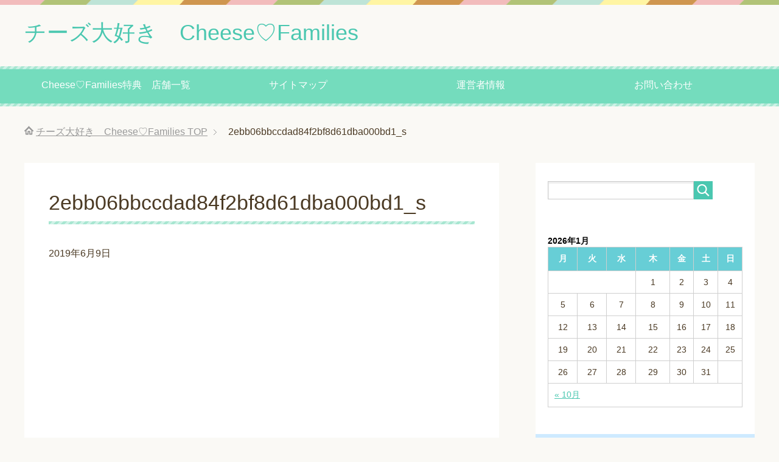

--- FILE ---
content_type: text/html; charset=UTF-8
request_url: https://yugenjikkou.com/cheeseknowledge/%E3%83%81%E3%83%BC%E3%82%BA%E3%81%AE%E7%9F%A5%E8%AD%98%EF%BC%88%E5%88%9D%E5%BF%83%E8%80%85%E7%B7%A8-%EF%BC%92%EF%BC%89%E3%83%95%E3%83%AC%E3%83%83%E3%82%B7%E3%83%A5%E3%82%BF%E3%82%A4%E3%83%97%E3%83%BB/attachment/2ebb06bbccdad84f2bf8d61dba000bd1_s/
body_size: 9084
content:
<!DOCTYPE html>
<html lang="ja"
      class="col2">
<head prefix="og: http://ogp.me/ns# fb: http://ogp.me/ns/fb#">

    
    <meta charset="UTF-8">
    <meta http-equiv="X-UA-Compatible" content="IE=edge">
	        <meta name="viewport" content="width=device-width, initial-scale=1.0">
			            <meta name="keywords" content="">
				            <meta name="description" content="「2ebb06bbccdad84f2bf8d61dba000bd1_s」のページです。 ただただチーズ好きが集まるコミニティサイト">
		<meta name="robots" content="noindex" />

		<!-- All in One SEO 4.2.3.1 -->
		<title>2ebb06bbccdad84f2bf8d61dba000bd1_s | チーズ大好き Cheese♡Families</title>
		<meta name="robots" content="max-image-preview:large" />
		<link rel="canonical" href="https://yugenjikkou.com/cheeseknowledge/%e3%83%81%e3%83%bc%e3%82%ba%e3%81%ae%e7%9f%a5%e8%ad%98%ef%bc%88%e5%88%9d%e5%bf%83%e8%80%85%e7%b7%a8-%ef%bc%92%ef%bc%89%e3%83%95%e3%83%ac%e3%83%83%e3%82%b7%e3%83%a5%e3%82%bf%e3%82%a4%e3%83%97%e3%83%bb/attachment/2ebb06bbccdad84f2bf8d61dba000bd1_s/" />
		<meta name="generator" content="All in One SEO (AIOSEO) 4.2.3.1 " />
		<meta property="og:locale" content="ja_JP" />
		<meta property="og:site_name" content="チーズ大好き　Cheese♡Families | ただただチーズ好きが集まるコミニティサイト" />
		<meta property="og:type" content="article" />
		<meta property="og:title" content="2ebb06bbccdad84f2bf8d61dba000bd1_s | チーズ大好き Cheese♡Families" />
		<meta property="og:url" content="https://yugenjikkou.com/cheeseknowledge/%e3%83%81%e3%83%bc%e3%82%ba%e3%81%ae%e7%9f%a5%e8%ad%98%ef%bc%88%e5%88%9d%e5%bf%83%e8%80%85%e7%b7%a8-%ef%bc%92%ef%bc%89%e3%83%95%e3%83%ac%e3%83%83%e3%82%b7%e3%83%a5%e3%82%bf%e3%82%a4%e3%83%97%e3%83%bb/attachment/2ebb06bbccdad84f2bf8d61dba000bd1_s/" />
		<meta property="article:published_time" content="2019-06-09T05:53:08+00:00" />
		<meta property="article:modified_time" content="2019-06-09T05:53:08+00:00" />
		<meta name="twitter:card" content="summary_large_image" />
		<meta name="twitter:title" content="2ebb06bbccdad84f2bf8d61dba000bd1_s | チーズ大好き Cheese♡Families" />
		<meta name="google" content="nositelinkssearchbox" />
		<script type="application/ld+json" class="aioseo-schema">
			{"@context":"https:\/\/schema.org","@graph":[{"@type":"WebSite","@id":"https:\/\/yugenjikkou.com\/#website","url":"https:\/\/yugenjikkou.com\/","name":"\u30c1\u30fc\u30ba\u5927\u597d\u304d\u3000Cheese\u2661Families","description":"\u305f\u3060\u305f\u3060\u30c1\u30fc\u30ba\u597d\u304d\u304c\u96c6\u307e\u308b\u30b3\u30df\u30cb\u30c6\u30a3\u30b5\u30a4\u30c8","inLanguage":"ja","publisher":{"@id":"https:\/\/yugenjikkou.com\/#organization"}},{"@type":"Organization","@id":"https:\/\/yugenjikkou.com\/#organization","name":"\u30c1\u30fc\u30ba\u5927\u597d\u304d\u3000Cheese\u2661Families","url":"https:\/\/yugenjikkou.com\/"},{"@type":"BreadcrumbList","@id":"https:\/\/yugenjikkou.com\/cheeseknowledge\/%e3%83%81%e3%83%bc%e3%82%ba%e3%81%ae%e7%9f%a5%e8%ad%98%ef%bc%88%e5%88%9d%e5%bf%83%e8%80%85%e7%b7%a8-%ef%bc%92%ef%bc%89%e3%83%95%e3%83%ac%e3%83%83%e3%82%b7%e3%83%a5%e3%82%bf%e3%82%a4%e3%83%97%e3%83%bb\/attachment\/2ebb06bbccdad84f2bf8d61dba000bd1_s\/#breadcrumblist","itemListElement":[{"@type":"ListItem","@id":"https:\/\/yugenjikkou.com\/#listItem","position":1,"item":{"@type":"WebPage","@id":"https:\/\/yugenjikkou.com\/","name":"\u30db\u30fc\u30e0","description":"\u305f\u3060\u305f\u3060\u30c1\u30fc\u30ba\u597d\u304d\u304c\u96c6\u307e\u308b\u30b3\u30df\u30cb\u30c6\u30a3\u30b5\u30a4\u30c8","url":"https:\/\/yugenjikkou.com\/"},"nextItem":"https:\/\/yugenjikkou.com\/cheeseknowledge\/%e3%83%81%e3%83%bc%e3%82%ba%e3%81%ae%e7%9f%a5%e8%ad%98%ef%bc%88%e5%88%9d%e5%bf%83%e8%80%85%e7%b7%a8-%ef%bc%92%ef%bc%89%e3%83%95%e3%83%ac%e3%83%83%e3%82%b7%e3%83%a5%e3%82%bf%e3%82%a4%e3%83%97%e3%83%bb\/attachment\/2ebb06bbccdad84f2bf8d61dba000bd1_s\/#listItem"},{"@type":"ListItem","@id":"https:\/\/yugenjikkou.com\/cheeseknowledge\/%e3%83%81%e3%83%bc%e3%82%ba%e3%81%ae%e7%9f%a5%e8%ad%98%ef%bc%88%e5%88%9d%e5%bf%83%e8%80%85%e7%b7%a8-%ef%bc%92%ef%bc%89%e3%83%95%e3%83%ac%e3%83%83%e3%82%b7%e3%83%a5%e3%82%bf%e3%82%a4%e3%83%97%e3%83%bb\/attachment\/2ebb06bbccdad84f2bf8d61dba000bd1_s\/#listItem","position":2,"item":{"@type":"WebPage","@id":"https:\/\/yugenjikkou.com\/cheeseknowledge\/%e3%83%81%e3%83%bc%e3%82%ba%e3%81%ae%e7%9f%a5%e8%ad%98%ef%bc%88%e5%88%9d%e5%bf%83%e8%80%85%e7%b7%a8-%ef%bc%92%ef%bc%89%e3%83%95%e3%83%ac%e3%83%83%e3%82%b7%e3%83%a5%e3%82%bf%e3%82%a4%e3%83%97%e3%83%bb\/attachment\/2ebb06bbccdad84f2bf8d61dba000bd1_s\/","name":"2ebb06bbccdad84f2bf8d61dba000bd1_s","url":"https:\/\/yugenjikkou.com\/cheeseknowledge\/%e3%83%81%e3%83%bc%e3%82%ba%e3%81%ae%e7%9f%a5%e8%ad%98%ef%bc%88%e5%88%9d%e5%bf%83%e8%80%85%e7%b7%a8-%ef%bc%92%ef%bc%89%e3%83%95%e3%83%ac%e3%83%83%e3%82%b7%e3%83%a5%e3%82%bf%e3%82%a4%e3%83%97%e3%83%bb\/attachment\/2ebb06bbccdad84f2bf8d61dba000bd1_s\/"},"previousItem":"https:\/\/yugenjikkou.com\/#listItem"}]},{"@type":"Person","@id":"https:\/\/yugenjikkou.com\/author\/Kaede\/#author","url":"https:\/\/yugenjikkou.com\/author\/Kaede\/","name":"Kaede","image":{"@type":"ImageObject","@id":"https:\/\/yugenjikkou.com\/cheeseknowledge\/%e3%83%81%e3%83%bc%e3%82%ba%e3%81%ae%e7%9f%a5%e8%ad%98%ef%bc%88%e5%88%9d%e5%bf%83%e8%80%85%e7%b7%a8-%ef%bc%92%ef%bc%89%e3%83%95%e3%83%ac%e3%83%83%e3%82%b7%e3%83%a5%e3%82%bf%e3%82%a4%e3%83%97%e3%83%bb\/attachment\/2ebb06bbccdad84f2bf8d61dba000bd1_s\/#authorImage","url":"https:\/\/secure.gravatar.com\/avatar\/8609c5162a447fa6e6703c4e33d8df42?s=96&d=mm&r=g","width":96,"height":96,"caption":"Kaede"}},{"@type":"ItemPage","@id":"https:\/\/yugenjikkou.com\/cheeseknowledge\/%e3%83%81%e3%83%bc%e3%82%ba%e3%81%ae%e7%9f%a5%e8%ad%98%ef%bc%88%e5%88%9d%e5%bf%83%e8%80%85%e7%b7%a8-%ef%bc%92%ef%bc%89%e3%83%95%e3%83%ac%e3%83%83%e3%82%b7%e3%83%a5%e3%82%bf%e3%82%a4%e3%83%97%e3%83%bb\/attachment\/2ebb06bbccdad84f2bf8d61dba000bd1_s\/#itempage","url":"https:\/\/yugenjikkou.com\/cheeseknowledge\/%e3%83%81%e3%83%bc%e3%82%ba%e3%81%ae%e7%9f%a5%e8%ad%98%ef%bc%88%e5%88%9d%e5%bf%83%e8%80%85%e7%b7%a8-%ef%bc%92%ef%bc%89%e3%83%95%e3%83%ac%e3%83%83%e3%82%b7%e3%83%a5%e3%82%bf%e3%82%a4%e3%83%97%e3%83%bb\/attachment\/2ebb06bbccdad84f2bf8d61dba000bd1_s\/","name":"2ebb06bbccdad84f2bf8d61dba000bd1_s | \u30c1\u30fc\u30ba\u5927\u597d\u304d Cheese\u2661Families","inLanguage":"ja","isPartOf":{"@id":"https:\/\/yugenjikkou.com\/#website"},"breadcrumb":{"@id":"https:\/\/yugenjikkou.com\/cheeseknowledge\/%e3%83%81%e3%83%bc%e3%82%ba%e3%81%ae%e7%9f%a5%e8%ad%98%ef%bc%88%e5%88%9d%e5%bf%83%e8%80%85%e7%b7%a8-%ef%bc%92%ef%bc%89%e3%83%95%e3%83%ac%e3%83%83%e3%82%b7%e3%83%a5%e3%82%bf%e3%82%a4%e3%83%97%e3%83%bb\/attachment\/2ebb06bbccdad84f2bf8d61dba000bd1_s\/#breadcrumblist"},"author":"https:\/\/yugenjikkou.com\/author\/Kaede\/#author","creator":"https:\/\/yugenjikkou.com\/author\/Kaede\/#author","datePublished":"2019-06-09T05:53:08+00:00","dateModified":"2019-06-09T05:53:08+00:00"}]}
		</script>
		<!-- All in One SEO -->

<link rel='dns-prefetch' href='//s0.wp.com' />
<link rel='dns-prefetch' href='//secure.gravatar.com' />
<link rel='dns-prefetch' href='//s.w.org' />
<link rel="alternate" type="application/rss+xml" title="チーズ大好き　Cheese♡Families &raquo; フィード" href="https://yugenjikkou.com/feed/" />
<link rel="alternate" type="application/rss+xml" title="チーズ大好き　Cheese♡Families &raquo; コメントフィード" href="https://yugenjikkou.com/comments/feed/" />
<link rel="alternate" type="application/rss+xml" title="チーズ大好き　Cheese♡Families &raquo; 2ebb06bbccdad84f2bf8d61dba000bd1_s のコメントのフィード" href="https://yugenjikkou.com/cheeseknowledge/%e3%83%81%e3%83%bc%e3%82%ba%e3%81%ae%e7%9f%a5%e8%ad%98%ef%bc%88%e5%88%9d%e5%bf%83%e8%80%85%e7%b7%a8-%ef%bc%92%ef%bc%89%e3%83%95%e3%83%ac%e3%83%83%e3%82%b7%e3%83%a5%e3%82%bf%e3%82%a4%e3%83%97%e3%83%bb/attachment/2ebb06bbccdad84f2bf8d61dba000bd1_s/feed/" />
		<script type="text/javascript">
			window._wpemojiSettings = {"baseUrl":"https:\/\/s.w.org\/images\/core\/emoji\/11\/72x72\/","ext":".png","svgUrl":"https:\/\/s.w.org\/images\/core\/emoji\/11\/svg\/","svgExt":".svg","source":{"concatemoji":"https:\/\/yugenjikkou.com\/wp-includes\/js\/wp-emoji-release.min.js?ver=4.9.26"}};
			!function(e,a,t){var n,r,o,i=a.createElement("canvas"),p=i.getContext&&i.getContext("2d");function s(e,t){var a=String.fromCharCode;p.clearRect(0,0,i.width,i.height),p.fillText(a.apply(this,e),0,0);e=i.toDataURL();return p.clearRect(0,0,i.width,i.height),p.fillText(a.apply(this,t),0,0),e===i.toDataURL()}function c(e){var t=a.createElement("script");t.src=e,t.defer=t.type="text/javascript",a.getElementsByTagName("head")[0].appendChild(t)}for(o=Array("flag","emoji"),t.supports={everything:!0,everythingExceptFlag:!0},r=0;r<o.length;r++)t.supports[o[r]]=function(e){if(!p||!p.fillText)return!1;switch(p.textBaseline="top",p.font="600 32px Arial",e){case"flag":return s([55356,56826,55356,56819],[55356,56826,8203,55356,56819])?!1:!s([55356,57332,56128,56423,56128,56418,56128,56421,56128,56430,56128,56423,56128,56447],[55356,57332,8203,56128,56423,8203,56128,56418,8203,56128,56421,8203,56128,56430,8203,56128,56423,8203,56128,56447]);case"emoji":return!s([55358,56760,9792,65039],[55358,56760,8203,9792,65039])}return!1}(o[r]),t.supports.everything=t.supports.everything&&t.supports[o[r]],"flag"!==o[r]&&(t.supports.everythingExceptFlag=t.supports.everythingExceptFlag&&t.supports[o[r]]);t.supports.everythingExceptFlag=t.supports.everythingExceptFlag&&!t.supports.flag,t.DOMReady=!1,t.readyCallback=function(){t.DOMReady=!0},t.supports.everything||(n=function(){t.readyCallback()},a.addEventListener?(a.addEventListener("DOMContentLoaded",n,!1),e.addEventListener("load",n,!1)):(e.attachEvent("onload",n),a.attachEvent("onreadystatechange",function(){"complete"===a.readyState&&t.readyCallback()})),(n=t.source||{}).concatemoji?c(n.concatemoji):n.wpemoji&&n.twemoji&&(c(n.twemoji),c(n.wpemoji)))}(window,document,window._wpemojiSettings);
		</script>
		<style type="text/css">
img.wp-smiley,
img.emoji {
	display: inline !important;
	border: none !important;
	box-shadow: none !important;
	height: 1em !important;
	width: 1em !important;
	margin: 0 .07em !important;
	vertical-align: -0.1em !important;
	background: none !important;
	padding: 0 !important;
}
</style>
<link rel='stylesheet' id='contact-form-7-css'  href='https://yugenjikkou.com/wp-content/plugins/contact-form-7/includes/css/styles.css?ver=5.1.4' type='text/css' media='all' />
<link rel='stylesheet' id='toc-screen-css'  href='https://yugenjikkou.com/wp-content/plugins/table-of-contents-plus/screen.min.css?ver=1509' type='text/css' media='all' />
<link rel='stylesheet' id='keni_base-css'  href='https://yugenjikkou.com/wp-content/themes/keni71_wp_pretty_green_201905221557/base.css?ver=4.9.26' type='text/css' media='all' />
<link rel='stylesheet' id='keni_rwd-css'  href='https://yugenjikkou.com/wp-content/themes/keni71_wp_pretty_green_201905221557/rwd.css?ver=4.9.26' type='text/css' media='all' />
<link rel='stylesheet' id='jetpack-widget-social-icons-styles-css'  href='https://yugenjikkou.com/wp-content/plugins/jetpack/modules/widgets/social-icons/social-icons.css?ver=20170506' type='text/css' media='all' />
<link rel='stylesheet' id='jetpack_css-css'  href='https://yugenjikkou.com/wp-content/plugins/jetpack/css/jetpack.css?ver=6.2.5' type='text/css' media='all' />
<style id='quads-styles-inline-css' type='text/css'>

    .quads-location ins.adsbygoogle {
        background: transparent !important;
    }
    
    .quads.quads_ad_container { display: grid; grid-template-columns: auto; grid-gap: 10px; padding: 10px; }
    .grid_image{animation: fadeIn 0.5s;-webkit-animation: fadeIn 0.5s;-moz-animation: fadeIn 0.5s;
        -o-animation: fadeIn 0.5s;-ms-animation: fadeIn 0.5s;}
    .quads-ad-label { font-size: 12px; text-align: center; color: #333;}
    .quads-text-around-ad-label-text_around_left {
        width: 50%;
        float: left;
    }
    .quads-text-around-ad-label-text_around_right {
        width: 50%;
        float: right;
    }
    .quads-popupad {
        position: fixed;
        top: 0px;
        width: 68em;
        height: 100em;
        background-color: rgba(0,0,0,0.6);
        z-index: 999;
        max-width: 100em !important;
        margin: 0 auto;
    }
    .quads.quads_ad_container_ {
        position: fixed;
        top: 40%;
        left: 36%;
    }
    #btn_close{
		background-color: #fff;
		width: 25px;
		height: 25px;
		text-align: center;
		line-height: 22px;
		position: absolute;
		right: -10px;
		top: -10px;
		cursor: pointer;
		transition: all 0.5s ease;
		border-radius: 50%;
	}
    #btn_close_video{
		background-color: #fff;
		width: 25px;
		height: 25px;
		text-align: center;
		line-height: 22px;
		position: absolute;
		right: -10px;
		top: -10px;
		cursor: pointer;
		transition: all 0.5s ease;
		border-radius: 50%;
	}
    @media screen and (max-width: 480px) {
        .quads.quads_ad_container_ {
            left: 10px;
        }
    }
    
    .quads-video {
        position: fixed;
        bottom: 0px;
        z-index: 9999999;
    }
    quads_ad_container_video{
        max-width:220px;
    }
    .quads_click_impression { display: none;}
    
    .quads-sticky {
        width: 100% !important;
        background-color: hsla(0,0%,100%,.7);
        position: fixed;
        max-width: 100%!important;
        bottom:0;
        margin:0;
        text-align: center;
    }.quads-sticky .quads-location {
        text-align: center;
    }.quads-sticky .wp_quads_dfp {
        display: contents;
    }
    a.quads-sticky-ad-close {
        background-color: #fff;
        width: 25px;
        height: 25px;
        text-align: center;
        line-height: 22px;
        position: absolute;
        right: 0px;
        top: -15px;
        cursor: pointer;
        transition: all 0.5s ease;
        border-radius: 50%;
    }
    
</style>
<script type='text/javascript' src='https://yugenjikkou.com/wp-includes/js/jquery/jquery.js?ver=1.12.4'></script>
<script type='text/javascript' src='https://yugenjikkou.com/wp-includes/js/jquery/jquery-migrate.min.js?ver=1.4.1'></script>
<link rel='https://api.w.org/' href='https://yugenjikkou.com/wp-json/' />
<link rel="EditURI" type="application/rsd+xml" title="RSD" href="https://yugenjikkou.com/xmlrpc.php?rsd" />
<link rel="wlwmanifest" type="application/wlwmanifest+xml" href="https://yugenjikkou.com/wp-includes/wlwmanifest.xml" /> 
<meta name="generator" content="WordPress 4.9.26" />
<link rel='shortlink' href='https://wp.me/a8SCqj-PX' />
<link rel="alternate" type="application/json+oembed" href="https://yugenjikkou.com/wp-json/oembed/1.0/embed?url=https%3A%2F%2Fyugenjikkou.com%2Fcheeseknowledge%2F%25e3%2583%2581%25e3%2583%25bc%25e3%2582%25ba%25e3%2581%25ae%25e7%259f%25a5%25e8%25ad%2598%25ef%25bc%2588%25e5%2588%259d%25e5%25bf%2583%25e8%2580%2585%25e7%25b7%25a8-%25ef%25bc%2592%25ef%25bc%2589%25e3%2583%2595%25e3%2583%25ac%25e3%2583%2583%25e3%2582%25b7%25e3%2583%25a5%25e3%2582%25bf%25e3%2582%25a4%25e3%2583%2597%25e3%2583%25bb%2Fattachment%2F2ebb06bbccdad84f2bf8d61dba000bd1_s%2F" />
<link rel="alternate" type="text/xml+oembed" href="https://yugenjikkou.com/wp-json/oembed/1.0/embed?url=https%3A%2F%2Fyugenjikkou.com%2Fcheeseknowledge%2F%25e3%2583%2581%25e3%2583%25bc%25e3%2582%25ba%25e3%2581%25ae%25e7%259f%25a5%25e8%25ad%2598%25ef%25bc%2588%25e5%2588%259d%25e5%25bf%2583%25e8%2580%2585%25e7%25b7%25a8-%25ef%25bc%2592%25ef%25bc%2589%25e3%2583%2595%25e3%2583%25ac%25e3%2583%2583%25e3%2582%25b7%25e3%2583%25a5%25e3%2582%25bf%25e3%2582%25a4%25e3%2583%2597%25e3%2583%25bb%2Fattachment%2F2ebb06bbccdad84f2bf8d61dba000bd1_s%2F&#038;format=xml" />
<script type='text/javascript'>document.cookie = 'quads_browser_width='+screen.width;</script>
<link rel='dns-prefetch' href='//v0.wordpress.com'/>
<style type='text/css'>img#wpstats{display:none}</style>        <link rel="shortcut icon" type="image/x-icon" href="https://yugenjikkou.com/wp-content/themes/keni71_wp_pretty_green_201905221557/favicon.ico">
        <link rel="apple-touch-icon" href="https://yugenjikkou.com/wp-content/themes/keni71_wp_pretty_green_201905221557/images/apple-touch-icon.png">
        <link rel="apple-touch-icon-precomposed"
              href="https://yugenjikkou.com/wp-content/themes/keni71_wp_pretty_green_201905221557/images/apple-touch-icon.png">
        <link rel="icon" href="https://yugenjikkou.com/wp-content/themes/keni71_wp_pretty_green_201905221557/images/apple-touch-icon.png">
	    <!--[if lt IE 9]>
    <script src="https://yugenjikkou.com/wp-content/themes/keni71_wp_pretty_green_201905221557/js/html5.js"></script><![endif]-->
	

</head>
    <body class="attachment attachment-template-default single single-attachment postid-3221 attachmentid-3221 attachment-jpeg">
	
    <div class="container">
        <header id="top" class="site-header ">
            <div class="site-header-in">
                <div class="site-header-conts">
					                        <p class="site-title"><a
                                    href="https://yugenjikkou.com">チーズ大好き　Cheese♡Families</a>
                        </p>
					                </div>
            </div>
			                <!--▼グローバルナビ-->
                <nav class="global-nav">
                    <div class="global-nav-in">
                        <div class="global-nav-panel"><span class="btn-global-nav icon-gn-menu">メニュー</span></div>
                        <ul id="menu">
							<li class="menu-item menu-item-type-post_type menu-item-object-page menu-item-3111"><a href="https://yugenjikkou.com/itiran.html">Cheese♡Families特典　店舗一覧</a></li>
<li class="menu-item menu-item-type-post_type menu-item-object-page menu-item-42"><a href="https://yugenjikkou.com/%e3%82%b5%e3%82%a4%e3%83%88%e3%83%9e%e3%83%83%e3%83%97.html">サイトマップ</a></li>
<li class="menu-item menu-item-type-post_type menu-item-object-page menu-item-43"><a href="https://yugenjikkou.com/%e9%81%8b%e5%96%b6%e8%80%85%e6%83%85%e5%a0%b1.html">運営者情報</a></li>
<li class="menu-item menu-item-type-post_type menu-item-object-page menu-item-44"><a href="https://yugenjikkou.com/%e3%81%8a%e5%95%8f%e3%81%84%e5%90%88%e3%82%8f%e3%81%9b.html">お問い合わせ</a></li>
                        </ul>
                    </div>
                </nav>
                <!--▲グローバルナビ-->
			        </header>
		        <!--▲サイトヘッダー-->

<div class="main-body">
<div class="main-body-in">

		<nav class="breadcrumbs">
			<ol class="breadcrumbs-in" itemscope itemtype="http://schema.org/BreadcrumbList">
				<li class="bcl-first" itemprop="itemListElement" itemscope itemtype="http://schema.org/ListItem">
	<a itemprop="item" href="https://yugenjikkou.com"><span itemprop="name">チーズ大好き　Cheese♡Families</span> TOP</a>
	<meta itemprop="position" content="1" />
</li>
<li class="bcl-last">2ebb06bbccdad84f2bf8d61dba000bd1_s</li>
			</ol>
		</nav>
	
	<!--▼メインコンテンツ-->
	<main>
	<div class="main-conts">

		<!--記事-->
		<article id="post-3221" class="section-wrap post-3221 attachment type-attachment status-inherit">
			<div class="section-in">

			<header class="article-header">
				<h1 class="section-title" itemprop="headline">2ebb06bbccdad84f2bf8d61dba000bd1_s</h1>
				<p class="post-date"><time datetime="2019-06-09" itemprop="datePublished" content="2019-06-09" >2019年6月9日</time></p>
				<meta itemprop="dateModified" content="2019-06-09">
															</header>

			<div class="article-body">
			
<!-- Quick Adsense WordPress Plugin: http://quickadsense.com/ -->
<div style="float: none; margin:10px 0 10px 0; text-align:center;">
<script async src="//pagead2.googlesyndication.com/pagead/js/adsbygoogle.js"></script>
<!-- 有言実行（記事中） -->
<ins class="adsbygoogle"
     style="display:block"
     data-ad-client="ca-pub-7938997351542083"
     data-ad-slot="7480428659"
     data-ad-format="rectangle"></ins>
<script>
(adsbygoogle = window.adsbygoogle || []).push({});
</script>
</div>
<p class="attachment"><a href='https://yugenjikkou.com/wp-content/uploads/2019/06/2ebb06bbccdad84f2bf8d61dba000bd1_s.jpg'><img width="300" height="225" src="https://yugenjikkou.com/wp-content/uploads/2019/06/2ebb06bbccdad84f2bf8d61dba000bd1_s-300x225.jpg" class="attachment-medium size-medium" alt="" srcset="https://yugenjikkou.com/wp-content/uploads/2019/06/2ebb06bbccdad84f2bf8d61dba000bd1_s-300x225.jpg 300w, https://yugenjikkou.com/wp-content/uploads/2019/06/2ebb06bbccdad84f2bf8d61dba000bd1_s.jpg 640w" sizes="(max-width: 300px) 100vw, 300px" /></a></p>

<!-- Quick Adsense WordPress Plugin: http://quickadsense.com/ -->
<div style="float: none; margin:10px 0 10px 0; text-align:center;">
<script async src="//pagead2.googlesyndication.com/pagead/js/adsbygoogle.js"></script>
<!-- 有言実行（記事下） -->
<ins class="adsbygoogle"
     style="display:block"
     data-ad-client="ca-pub-7938997351542083"
     data-ad-slot="8957161858"
     data-ad-format="rectangle"></ins>
<script>
(adsbygoogle = window.adsbygoogle || []).push({});
</script>
</div>

<div style="font-size: 0px; height: 0px; line-height: 0px; margin: 0; padding: 0; clear: both;"></div>			</div><!--article-body-->

						
						<div class="page-nav-bf cont-nav">

<p class="page-nav-prev">「<a href="https://yugenjikkou.com/cheeseknowledge/%e3%83%81%e3%83%bc%e3%82%ba%e3%81%ae%e7%9f%a5%e8%ad%98%ef%bc%88%e5%88%9d%e5%bf%83%e8%80%85%e7%b7%a8-%ef%bc%92%ef%bc%89%e3%83%95%e3%83%ac%e3%83%83%e3%82%b7%e3%83%a5%e3%82%bf%e3%82%a4%e3%83%97%e3%83%bb/" rel="prev">チーズの知識（初心者編 ２）フレッシュタイプ・ウォッシュタイプについて</a>」</p>
			</div>
			
			<section id="comments" class="comments-area">
			
<!-- You can start editing here. -->


			<!-- If comments are open, but there are no comments. -->

	 	<div id="respond" class="comment-respond">
		<h3 id="reply-title" class="comment-reply-title">コメントを残す <small><a rel="nofollow" id="cancel-comment-reply-link" href="/cheeseknowledge/%E3%83%81%E3%83%BC%E3%82%BA%E3%81%AE%E7%9F%A5%E8%AD%98%EF%BC%88%E5%88%9D%E5%BF%83%E8%80%85%E7%B7%A8-%EF%BC%92%EF%BC%89%E3%83%95%E3%83%AC%E3%83%83%E3%82%B7%E3%83%A5%E3%82%BF%E3%82%A4%E3%83%97%E3%83%BB/attachment/2ebb06bbccdad84f2bf8d61dba000bd1_s/#respond" style="display:none;">コメントをキャンセル</a></small></h3>			<form action="https://yugenjikkou.com/wp-comments-post.php" method="post" id="commentform" class="comment-form" novalidate>
				<div class="comment-form-author"><p><label for="author"><small>名前 <span class="required"> (必須) </span></small></label></p><p><input id="author" class="w50" name="author" type="text" value="" size="30" aria-required='true' /></p></div>
<div class="comment-form-email comment-form-mail"><p><label for="email"><small>メールアドレス（公開されません） <span class="required"> (必須) </span></small></label></p> <p><input id="email" class="w50" name="email" type="email" value="" size="30" aria-required='true' /></p></div>
<div class="comment-form-url"><p><label for="url"><small>ウェブサイト</small></label></p><p><input id="url" class="w50" name="url" type="url" value="" size="30" /></p></div>
<p class="comment-form-comment m0-b"><label for="comment"><small>コメント</small></label></p><p><textarea id="comment" name="comment" class="w90" cols="45" rows="8" maxlength="65525" aria-required="true" required="required"></textarea></p><p class="form-submit"><p class="al-c"><button name="submit" type="submit" id="submit" class="submit btn btn-form01" value="コメントを送信"><span>コメント送信</span></button></p> <input type='hidden' name='comment_post_ID' value='3221' id='comment_post_ID' />
<input type='hidden' name='comment_parent' id='comment_parent' value='0' />
</p><p style="display: none;"><input type="hidden" id="akismet_comment_nonce" name="akismet_comment_nonce" value="e61d09e2eb" /></p><p class="comment-subscription-form"><input type="checkbox" name="subscribe_blog" id="subscribe_blog" value="subscribe" style="width: auto; -moz-appearance: checkbox; -webkit-appearance: checkbox;" /> <label class="subscribe-label" id="subscribe-blog-label" for="subscribe_blog">新しい投稿をメールで受け取る</label></p><p style="display: none;"><input type="hidden" id="ak_js" name="ak_js" value="195"/></p>			</form>
			</div><!-- #respond -->
				</section>

			</div><!--section-in-->
		</article><!--記事-->


	</div><!--main-conts-->
	</main>
	<!--▲メインコンテンツ-->

	    <!--▼サブコンテンツ-->
    <aside class="sub-conts sidebar">
		<section id="search-2" class="section-wrap widget-conts widget_search"><div class="section-in"><form method="get" id="searchform" action="https://yugenjikkou.com/">
	<div class="search-box">
		<input class="search" type="text" value="" name="s" id="s"><button id="searchsubmit" class="btn-search"><img alt="検索" width="32" height="20" src="https://yugenjikkou.com/wp-content/themes/keni71_wp_pretty_green_201905221557/images/icon/icon-btn-search.png"></button>
	</div>
</form></div></section><section id="calendar-2" class="section-wrap widget-conts widget_calendar"><div class="section-in"><div id="calendar_wrap" class="calendar_wrap"><table id="wp-calendar">
	<caption>2026年1月</caption>
	<thead>
	<tr>
		<th scope="col" title="月曜日">月</th>
		<th scope="col" title="火曜日">火</th>
		<th scope="col" title="水曜日">水</th>
		<th scope="col" title="木曜日">木</th>
		<th scope="col" title="金曜日">金</th>
		<th scope="col" title="土曜日">土</th>
		<th scope="col" title="日曜日">日</th>
	</tr>
	</thead>

	<tfoot>
	<tr>
		<td colspan="3" id="prev"><a href="https://yugenjikkou.com/2019/10/">&laquo; 10月</a></td>
		<td class="pad">&nbsp;</td>
		<td colspan="3" id="next" class="pad">&nbsp;</td>
	</tr>
	</tfoot>

	<tbody>
	<tr>
		<td colspan="3" class="pad">&nbsp;</td><td>1</td><td>2</td><td>3</td><td>4</td>
	</tr>
	<tr>
		<td>5</td><td>6</td><td>7</td><td>8</td><td>9</td><td>10</td><td>11</td>
	</tr>
	<tr>
		<td>12</td><td>13</td><td>14</td><td>15</td><td>16</td><td>17</td><td>18</td>
	</tr>
	<tr>
		<td>19</td><td>20</td><td>21</td><td id="today">22</td><td>23</td><td>24</td><td>25</td>
	</tr>
	<tr>
		<td>26</td><td>27</td><td>28</td><td>29</td><td>30</td><td>31</td>
		<td class="pad" colspan="1">&nbsp;</td>
	</tr>
	</tbody>
	</table></div></div></section><section id="keni_pv-2" class="section-wrap widget-conts widget_keni_pv"><div class="section-in"><h3 class="section-title">人気記事</h3>
<ol class="ranking-list ranking-list04">
<li class="rank01 on-image">
<div class="rank-box">
<a href="https://yugenjikkou.com/%e3%81%8a%e5%95%8f%e3%81%84%e5%90%88%e3%82%8f%e3%81%9b.html"><img src="https://yugenjikkou.com/wp-content/themes/keni71_wp_pretty_green_201905221557/images/dummy.jpg" width="320" height="320" alt=""></a>
<p class="rank-text"><a href="https://yugenjikkou.com/%e3%81%8a%e5%95%8f%e3%81%84%e5%90%88%e3%82%8f%e3%81%9b.html">お問い合わせ</a><span class="num-pv"> (6,154pv)</span></p>
</div>
</li>
<li class="rank02 on-image">
<div class="rank-box">
<a href="https://yugenjikkou.com/%e9%81%8b%e5%96%b6%e8%80%85%e6%83%85%e5%a0%b1.html"><img src="https://yugenjikkou.com/wp-content/themes/keni71_wp_pretty_green_201905221557/images/dummy.jpg" width="320" height="320" alt=""></a>
<p class="rank-text"><a href="https://yugenjikkou.com/%e9%81%8b%e5%96%b6%e8%80%85%e6%83%85%e5%a0%b1.html">運営者情報</a><span class="num-pv"> (5,889pv)</span></p>
</div>
</li>
<li class="rank03 on-image">
<div class="rank-box">
<a href="https://yugenjikkou.com/cheeseknowledge/%e3%83%81%e3%83%bc%e3%82%ba%e3%81%ae%e7%9f%a5%e8%ad%98%ef%bc%88%e5%88%9d%e5%bf%83%e8%80%85%e7%b7%a8%ef%bc%95%ef%bc%89%e5%9b%bd%e3%81%94%e3%81%a8%e3%81%ae%e3%83%81%e3%83%bc%e3%82%ba%e3%81%ae%e5%91%bc/"><img src="https://yugenjikkou.com/wp-content/uploads/2019/07/18f21fefeb6a8840641a5a2aa430ed86_s-320x320.jpg" width="320" height="320" alt=""></a>
<p class="rank-text"><a href="https://yugenjikkou.com/cheeseknowledge/%e3%83%81%e3%83%bc%e3%82%ba%e3%81%ae%e7%9f%a5%e8%ad%98%ef%bc%88%e5%88%9d%e5%bf%83%e8%80%85%e7%b7%a8%ef%bc%95%ef%bc%89%e5%9b%bd%e3%81%94%e3%81%a8%e3%81%ae%e3%83%81%e3%83%bc%e3%82%ba%e3%81%ae%e5%91%bc/">チーズの知識（初心者編５）国ごとのチーズの呼び方</a><span class="num-pv"> (5,393pv)</span></p>
</div>
</li>
<li class="rank04 on-image">
<div class="rank-box">
<a href="https://yugenjikkou.com/%e3%82%b5%e3%82%a4%e3%83%88%e3%83%9e%e3%83%83%e3%83%97.html"><img src="https://yugenjikkou.com/wp-content/themes/keni71_wp_pretty_green_201905221557/images/dummy.jpg" width="320" height="320" alt=""></a>
<p class="rank-text"><a href="https://yugenjikkou.com/%e3%82%b5%e3%82%a4%e3%83%88%e3%83%9e%e3%83%83%e3%83%97.html">サイトマップ</a><span class="num-pv"> (5,132pv)</span></p>
</div>
</li>
<li class="rank05 on-image">
<div class="rank-box">
<a href="https://yugenjikkou.com/cheeseknowledge/%e3%83%81%e3%83%bc%e3%82%ba%e3%81%ae%e7%9f%a5%e8%ad%98%ef%bc%88%e5%88%9d%e5%bf%83%e8%80%85%e7%b7%a8%ef%bc%94%ef%bc%89%e3%82%b7%e3%82%a7%e3%83%bc%e3%83%96%e3%83%ab%e3%83%bb%e3%82%bb%e3%83%9f%e3%83%8f/"><img src="https://yugenjikkou.com/wp-content/uploads/2019/06/94e8436043f6cca4a6f10bc22cf669d2_s-320x320.jpg" width="320" height="320" alt=""></a>
<p class="rank-text"><a href="https://yugenjikkou.com/cheeseknowledge/%e3%83%81%e3%83%bc%e3%82%ba%e3%81%ae%e7%9f%a5%e8%ad%98%ef%bc%88%e5%88%9d%e5%bf%83%e8%80%85%e7%b7%a8%ef%bc%94%ef%bc%89%e3%82%b7%e3%82%a7%e3%83%bc%e3%83%96%e3%83%ab%e3%83%bb%e3%82%bb%e3%83%9f%e3%83%8f/">チーズの知識（初心者編４）シェーブル・セミハード・ハードタイプ</a><span class="num-pv"> (4,189pv)</span></p>
</div>
</li>
</ol>
</div></section>		<section id="recent-posts-2" class="section-wrap widget-conts widget_recent_entries"><div class="section-in">		<h3 class="section-title">最近の投稿</h3>		<ul>
											<li>
					<a href="https://yugenjikkou.com/cheese/cheese%e2%99%a1families-%e9%81%8b%e5%96%b6%e6%97%a5%e8%a8%98%ef%bc%88%ef%bc%91%ef%bc%98%ef%bc%89%e3%83%81%e3%83%bc%e3%82%ba%e3%81%ae%e6%97%a5/">Cheese♡Families 運営日記（１８）チーズの日</a>
									</li>
											<li>
					<a href="https://yugenjikkou.com/cheese/cheese%e2%99%a1families-%e9%81%8b%e5%96%b6%e6%97%a5%e8%a8%98%ef%bc%88%ef%bc%91%ef%bc%97%ef%bc%89%e4%b9%85%e3%81%97%e3%81%b6%e3%82%8a%e3%81%ae%e3%82%a4%e3%83%99%e3%83%b3%e3%83%88%e3%82%84%e3%82%8b/">Cheese♡Families 運営日記（１７）久しぶりのイベントやるよ〜</a>
									</li>
											<li>
					<a href="https://yugenjikkou.com/cheese/cheese%e2%99%a1families-%e9%81%8b%e5%96%b6%e6%97%a5%e8%a8%98%ef%bc%88%ef%bc%91%ef%bc%96%ef%bc%89%e5%8c%97%e6%b5%b7%e9%81%93%e7%89%a9%e7%94%a3%e5%b1%95/">Cheese♡Families 運営日記（１６）北海道物産展</a>
									</li>
											<li>
					<a href="https://yugenjikkou.com/cheese/cheese%e2%99%a1families-%e9%81%8b%e5%96%b6%e6%97%a5%e8%a8%98%ef%bc%88%ef%bc%91%ef%bc%95%ef%bc%89%e3%82%b3%e3%83%b3%e3%83%93%e3%83%8b%e3%83%81%e3%83%bc%e3%82%ba%e5%95%86%e5%93%81%e3%83%ac%e3%83%9d/">Cheese♡Families 運営日記（１５）コンビニチーズ商品レポート！！</a>
									</li>
											<li>
					<a href="https://yugenjikkou.com/cheese/cheese%e2%99%a1families-%e9%81%8b%e5%96%b6%e6%97%a5%e8%a8%98%ef%bc%88%ef%bc%91%ef%bc%94%ef%bc%89%e3%80%8e%e3%82%ac%e3%83%bc%e3%83%aa%e3%83%83%e3%82%af%e3%83%81%e3%83%bc%e3%82%ba%e3%83%91%e3%83%a9/">Cheese♡Families 運営日記（１４）『ガーリック&#038;チーズパラダイス』PART２</a>
									</li>
					</ul>
		</div></section><section id="categories-2" class="section-wrap widget-conts widget_categories"><div class="section-in"><h3 class="section-title">カテゴリー</h3>		<ul>
	<li class="cat-item cat-item-9"><a href="https://yugenjikkou.com/category/cheeseknowledge/" >チーズの知識</a>
</li>
	<li class="cat-item cat-item-5"><a href="https://yugenjikkou.com/category/cheese/" >リーダー日記</a>
</li>
	<li class="cat-item cat-item-1"><a href="https://yugenjikkou.com/category/%e6%9c%aa%e5%88%86%e9%a1%9e/" >未分類</a>
</li>
		</ul>
</div></section>    </aside>
    <!--▲サブコンテンツ-->

	
</div>
</div>

<!--▼サイトフッター-->
<footer class="site-footer">
	<div class="site-footer-in">
	<div class="site-footer-conts">
	</div>
	</div>
	<div class="copyright">
		<p><small>(C) 2017 チーズ大好き　Cheese♡Families</small></p>
	</div>
</footer>
<!--▲サイトフッター-->


<!--▼ページトップ-->
<p class="page-top"><a href="#top"><img class="over" src="https://yugenjikkou.com/wp-content/themes/keni71_wp_pretty_green_201905221557/images/common/page-top_off.png" width="80" height="80" alt="ページの先頭へ"></a></p>
<!--▲ページトップ-->

</div><!--container-->

            <script type="text/javascript" src="https://yugenjikkou.com/wp-content/plugins/quick-adsense-reloaded/assets/js/ads.js"></script>	<div style="display:none">
	</div>
<script type='text/javascript'>
/* <![CDATA[ */
var wpcf7 = {"apiSettings":{"root":"https:\/\/yugenjikkou.com\/wp-json\/contact-form-7\/v1","namespace":"contact-form-7\/v1"}};
/* ]]> */
</script>
<script type='text/javascript' src='https://yugenjikkou.com/wp-content/plugins/contact-form-7/includes/js/scripts.js?ver=5.1.4'></script>
<script type='text/javascript' src='https://s0.wp.com/wp-content/js/devicepx-jetpack.js?ver=202604'></script>
<script type='text/javascript'>
/* <![CDATA[ */
var tocplus = {"visibility_show":"show","visibility_hide":"hide","width":"Auto"};
/* ]]> */
</script>
<script type='text/javascript' src='https://yugenjikkou.com/wp-content/plugins/table-of-contents-plus/front.min.js?ver=1509'></script>
<script type='text/javascript' src='https://secure.gravatar.com/js/gprofiles.js?ver=2026Janaa'></script>
<script type='text/javascript'>
/* <![CDATA[ */
var WPGroHo = {"my_hash":""};
/* ]]> */
</script>
<script type='text/javascript' src='https://yugenjikkou.com/wp-content/plugins/jetpack/modules/wpgroho.js?ver=4.9.26'></script>
<script type='text/javascript' src='https://yugenjikkou.com/wp-content/themes/keni71_wp_pretty_green_201905221557/js/socialButton.js?ver=4.9.26'></script>
<script type='text/javascript' src='https://yugenjikkou.com/wp-content/themes/keni71_wp_pretty_green_201905221557/js/utility.js?ver=4.9.26'></script>
<script type='text/javascript' src='https://yugenjikkou.com/wp-includes/js/wp-embed.min.js?ver=4.9.26'></script>
<script type='text/javascript' src='https://yugenjikkou.com/wp-content/plugins/quick-adsense-reloaded/assets/js/ads.js?ver=2.0.57'></script>
<script async="async" type='text/javascript' src='https://yugenjikkou.com/wp-content/plugins/akismet/_inc/form.js?ver=4.1.5'></script>
<script type='text/javascript' src='https://stats.wp.com/e-202604.js' async='async' defer='defer'></script>
<script type='text/javascript'>
	_stq = window._stq || [];
	_stq.push([ 'view', {v:'ext',j:'1:6.2.5',blog:'131228103',post:'3221',tz:'9',srv:'yugenjikkou.com'} ]);
	_stq.push([ 'clickTrackerInit', '131228103', '3221' ]);
</script>
	

</body>
</html>

--- FILE ---
content_type: text/html; charset=utf-8
request_url: https://www.google.com/recaptcha/api2/aframe
body_size: 258
content:
<!DOCTYPE HTML><html><head><meta http-equiv="content-type" content="text/html; charset=UTF-8"></head><body><script nonce="IpndwGgNhlAu8kz2RHE5aA">/** Anti-fraud and anti-abuse applications only. See google.com/recaptcha */ try{var clients={'sodar':'https://pagead2.googlesyndication.com/pagead/sodar?'};window.addEventListener("message",function(a){try{if(a.source===window.parent){var b=JSON.parse(a.data);var c=clients[b['id']];if(c){var d=document.createElement('img');d.src=c+b['params']+'&rc='+(localStorage.getItem("rc::a")?sessionStorage.getItem("rc::b"):"");window.document.body.appendChild(d);sessionStorage.setItem("rc::e",parseInt(sessionStorage.getItem("rc::e")||0)+1);localStorage.setItem("rc::h",'1769070001758');}}}catch(b){}});window.parent.postMessage("_grecaptcha_ready", "*");}catch(b){}</script></body></html>